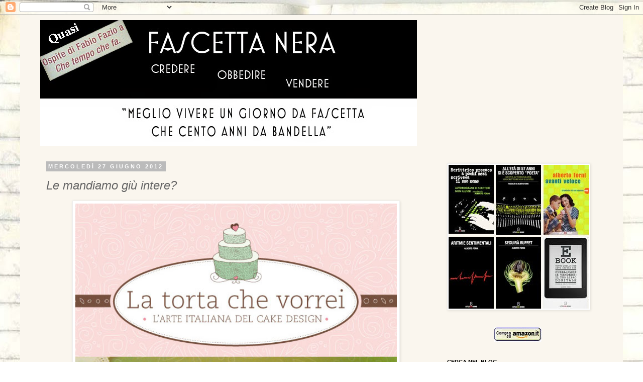

--- FILE ---
content_type: text/plain
request_url: https://www.google-analytics.com/j/collect?v=1&_v=j102&a=1450835505&t=pageview&_s=1&dl=http%3A%2F%2Ffascettanera.blogspot.com%2F2012%2F06%2Fle-mandiamo-giu-intere.html&ul=en-us%40posix&dt=Fascetta%20Nera%3A%20Le%20mandiamo%20gi%C3%B9%20intere%3F&sr=1280x720&vp=1280x720&_u=IEBAAEABAAAAACAAI~&jid=100227272&gjid=1916052035&cid=1992701425.1768616434&tid=UA-31963433-1&_gid=946834063.1768616434&_r=1&_slc=1&z=1899100295
body_size: -454
content:
2,cG-TXGC2ZPLMH